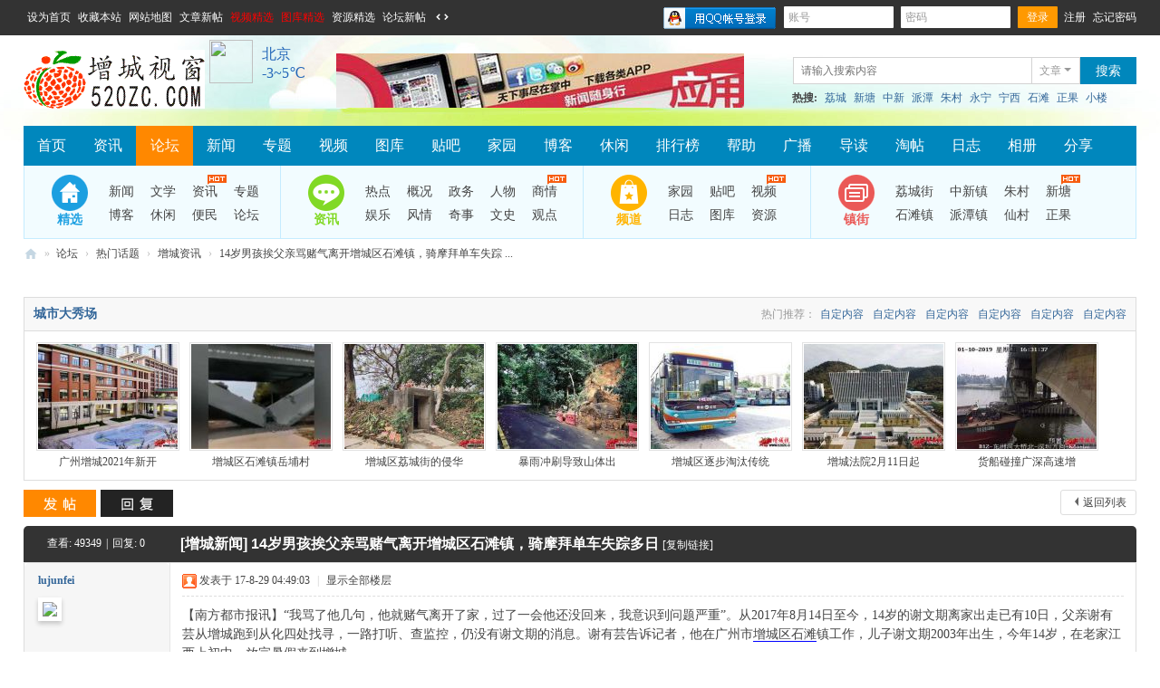

--- FILE ---
content_type: text/html; charset=utf-8
request_url: https://www.520zc.com/thread-20836-1-1.html
body_size: 13608
content:
<!DOCTYPE html>
<html>
<head>
<meta charset="utf-8" />
<meta name="renderer" content="webkit" />
<meta http-equiv="X-UA-Compatible" content="IE=edge" />
<title>14岁男孩挨父亲骂赌气离开增城区石滩镇，骑摩拜单车失踪多日-增城资讯 -  Powered by 增城融媒</title>
<link href="https://www.520zc.com/thread-20836-1-1.html" rel="canonical" />
<meta name="keywords" content="14岁男孩挨父亲骂赌气离开增城区石滩镇，骑摩拜单车失踪多日" />
<meta name="description" content="【南方都市报讯】“我骂了他几句，他就赌气离开了家，过了一会他还没回来，我意识到问题严重”。从2017年8月14日至今，14岁的谢文期离家出走已有10日，父亲谢有芸从增城跑 ...,14岁男孩挨父亲骂赌气离开增城区石滩镇，骑摩拜单车失踪多日,增城视窗 " />
<meta name="generator" content="Discuz! X3.5" />
<meta name="author" content="广州增城 and 增城之窗" />
<meta name="copyright" content="2001-2025 Discuz! Team." />
<meta name="MSSmartTagsPreventParsing" content="True" />
<meta http-equiv="MSThemeCompatible" content="Yes" />
<base href="https://www.520zc.com/" /><link rel="stylesheet" type="text/css" href="data/cache/style_24_common.css?u45" /><link rel="stylesheet" type="text/css" href="data/cache/style_24_forum_viewthread.css?u45" /><!--[if IE]><link rel="stylesheet" type="text/css" href="data/cache/style_24_iefix.css?u45" /><![endif]--><script type="text/javascript">var STYLEID = '24', STATICURL = 'static/', IMGDIR = 'template/comiis_meizhou/img', VERHASH = 'u45', charset = 'utf-8', discuz_uid = '0', cookiepre = 'vSKr_2132_', cookiedomain = '', cookiepath = '/', showusercard = '1', attackevasive = '0', disallowfloat = '', creditnotice = '0||', defaultstyle = '', REPORTURL = 'aHR0cHM6Ly93d3cuNTIwemMuY29tL3RocmVhZC0yMDgzNi0xLTEuaHRtbA==', SITEURL = 'https://www.520zc.com/', JSPATH = 'data/cache/', CSSPATH = 'data/cache/style_', DYNAMICURL = '';</script>
<script src="data/cache/common.js?u45" type="text/javascript"></script>
<meta name="application-name" content="增城视窗" />
<meta name="msapplication-tooltip" content="增城视窗" />
<meta name="msapplication-task" content="name=首页;action-uri=https://www.520zc.com/portal.php;icon-uri=https://www.520zc.com/template/comiis_meizhou/img/portal.ico" /><meta name="msapplication-task" content="name=论坛;action-uri=https://www.520zc.com/forum.php;icon-uri=https://www.520zc.com/template/comiis_meizhou/img/bbs.ico" />
<meta name="msapplication-task" content="name=贴吧;action-uri=https://www.520zc.com/group.php;icon-uri=https://www.520zc.com/template/comiis_meizhou/img/group.ico" /><meta name="msapplication-task" content="name=家园;action-uri=https://www.520zc.com/home.php;icon-uri=https://www.520zc.com/template/comiis_meizhou/img/home.ico" /><link rel="stylesheet" id="css_widthauto" type="text/css" href='data/cache/style_24_widthauto.css?u45' />
<script type="text/javascript">HTMLNODE.className += ' widthauto'</script>
<script src="data/cache/forum.js?u45" type="text/javascript"></script>
<style>.fwin .m_c {background:#fff url(template/comiis_meizhou/img/comiis_loginbg.gif) no-repeat right bottom;}</style></head>
<body id="nv_forum" class="pg_viewthread comiis_wide viab" onkeydown="if(event.keyCode==27) return false;">
<div id="append_parent"></div><div id="ajaxwaitid"></div>
<div id="toptb" class="cl comiis_toptb">
<div class="wp">			
<div class="z"><a href="javascript:;"  onclick="setHomepage('https://www.520zc.com/');">设为首页</a><a href="https://www.520zc.com/"  onclick="addFavorite(this.href, '增城视窗');return false;">收藏本站</a><a href="https://www.520zc.com/sitemap.txt" target="_blank" >网站地图</a><a href="news100.php" target="_blank" >文章新帖</a><a href="https://www.520zc.com/plugin.php?id=video" target="_blank"  style="color: red">视频精选</a><a href="https://www.520zc.com/plugin.php?id=tuku" target="_blank"  style="color: red">图库精选</a><a href="https://www.520zc.com/plugin.php?id=download" target="_blank" >资源精选</a><a href="bbs100.php" target="_blank" >论坛新帖</a><a href="javascript:;" id="switchwidth" onClick="widthauto(this)" title="切换到窄版" class="switchwidth">切换到窄版</a>
<a id="switchblind" href="javascript:;" onClick="toggleBlind(this)" title="开启辅助访问" class="switchblind">开启辅助访问</a>
</div>
<div class="y kmy"><script src="data/cache/logging.js?u45" type="text/javascript"></script>
<form method="post" autocomplete="off" id="lsform" action="member.php?mod=logging&amp;action=login&amp;loginsubmit=yes&amp;infloat=yes&amp;lssubmit=yes" onsubmit="return lsSubmit();">
<div class="fastlg">
<span id="return_ls" style="display:none"></span>
<div class="comiis_toplogin z">


<a href="https://www.520zc.com/connect.php?mod=login&op=init&referer=forum.php%3Fmod%3Dviewthread%26tid%3D20836%26extra%3Dpage%253D1%26page%3D1&statfrom=login" target="_top" rel="nofollow"><img src="template/comiis_meizhou/img/qq_login.gif" class="vm" /></a>

</div>
<div class="z pns">
<table cellspacing="0" cellpadding="0">
<tr>
<td style="padding:0 0 0 5px !important;"><label for="ls_username" class="z psw_w">账号 <input type="text" name="username" id="ls_username" autocomplete="off" class="px vm comiis_tbdlk" tabindex="901" /></label></td>
<td style="padding:0 0 0 8px !important;"><label for="ls_password" class="z psw_w">密码 <input type="password" name="password" id="ls_password" class="px vm comiis_tbdlk" autocomplete="off" tabindex="902" /></label></td>
<td class="fastlg_l bb0" style="padding:0 0 0 8px !important;"><button type="submit" class="pn vm comiis_dlans" tabindex="903" title="登录">登录</button></td>
<td style="padding:0px !important;" class="kmreg"><a href="member.php?mod=register147123" style="color:#fff;">注册</a><a href="javascript:;" onclick="showWindow('login', 'member.php?mod=logging&action=login&viewlostpw=1')" style="padding-right:0px;color:#fff;">忘记密码</a></td>
</tr>
</table>
<input type="hidden" name="cookietime" id="ls_cookietime" value="2592000">
<input type="hidden" name="quickforward" value="yes" />
<input type="hidden" name="handlekey" value="ls" />
</div>
</div>
</form>
</div>
</div>
</div>	
<div id="hd">
<div class="wp">
<div class="hdc cl"><h2><a href="https://www.520zc.com/" title="增城视窗"><img src="template/comiis_meizhou/img/comiis_logo.gif" alt="增城视窗" class="boardlogo" id="boardlogo" border="0" /></a></h2>
<!--------天气代码-------->
<div id="comiis_kmtq" class="comiis_tianqi"><iframe name="weather_inc" src="https://i.tianqi.com/index.php?c=code&amp;id=84" width="130" height="80" frameborder="0" marginwidth="0" marginheight="0" scrolling="no" allowtransparency="true"></iframe><a href="https://weather.news.qq.com/" target=_blank class="gotianqi"></a></div>				
<!------天气代码END------>
<script>if(screen.width>1210){$('comiis_kmtq').className += ' showtq';}</script>
<!------- 头部广告代码 -------->
<div class="comiis_bananer">
<a href="https://www.520zc.com/" target=_blank><img src="template/comiis_meizhou/ads/topad.jpg"></a>		
</div>
<!------- 头部广告代码End -------->
		
<div id="sckm" class="y cl"><form id="scbar_form" method="post" autocomplete="off" onsubmit="searchFocus($('comiis_twtsc_txt'))" action="search.php?searchsubmit=yes" target="_blank">
<input type="hidden" name="mod" id="comiis_twtsc_mod" value="search" />
<input type="hidden" name="formhash" value="fece9008" />
<input type="hidden" name="srchtype" value="title" />
<input type="hidden" name="srhfid" value="43" />
<input type="hidden" name="srhlocality" value="forum::viewthread" />
<div id="comiis_twtsc" class="comiis_scbar_narrow  z cl">
<table cellspacing="0" cellpadding="0">
<tr>
<td class="comiis_twtsc_txt"><input type="text" name="srchtxt" id="comiis_twtsc_txt" onblur="if (value ==''){value='请输入搜索内容'}" onfocus="if (value =='请输入搜索内容'){value =''}" value="请输入搜索内容" autocomplete="off" x-webkit-speech speech /></td>		
<td class="comiis_twtsc_type"><a href="javascript:;" id="comiis_twtsc_type" class="showmenu xg1" onclick="showMenu(this.id)" hidefocus="true">搜索</a></td>
</tr>
</table>
</div>
<button type="submit" name="searchsubmit" id="comiis_twtsc_btn" class="z" sc="1" value="true">搜索</button>
</form>
</div>
<div id="scbar_hot" class="y">
<strong class="xw1">热搜: </strong>

<a href="search.php?mod=forum&amp;srchtxt=%E8%8D%94%E5%9F%8E&amp;formhash=fece9008&amp;searchsubmit=true&amp;source=hotsearch" target="_blank" class="xi2" sc="1">荔城</a>



<a href="search.php?mod=forum&amp;srchtxt=%E6%96%B0%E5%A1%98&amp;formhash=fece9008&amp;searchsubmit=true&amp;source=hotsearch" target="_blank" class="xi2" sc="1">新塘</a>



<a href="search.php?mod=forum&amp;srchtxt=%E4%B8%AD%E6%96%B0&amp;formhash=fece9008&amp;searchsubmit=true&amp;source=hotsearch" target="_blank" class="xi2" sc="1">中新</a>



<a href="search.php?mod=forum&amp;srchtxt=%E6%B4%BE%E6%BD%AD&amp;formhash=fece9008&amp;searchsubmit=true&amp;source=hotsearch" target="_blank" class="xi2" sc="1">派潭</a>



<a href="search.php?mod=forum&amp;srchtxt=%E6%9C%B1%E6%9D%91&amp;formhash=fece9008&amp;searchsubmit=true&amp;source=hotsearch" target="_blank" class="xi2" sc="1">朱村</a>



<a href="search.php?mod=forum&amp;srchtxt=%E6%B0%B8%E5%AE%81&amp;formhash=fece9008&amp;searchsubmit=true&amp;source=hotsearch" target="_blank" class="xi2" sc="1">永宁</a>



<a href="search.php?mod=forum&amp;srchtxt=%E5%AE%81%E8%A5%BF&amp;formhash=fece9008&amp;searchsubmit=true&amp;source=hotsearch" target="_blank" class="xi2" sc="1">宁西</a>



<a href="search.php?mod=forum&amp;srchtxt=%E7%9F%B3%E6%BB%A9&amp;formhash=fece9008&amp;searchsubmit=true&amp;source=hotsearch" target="_blank" class="xi2" sc="1">石滩</a>



<a href="search.php?mod=forum&amp;srchtxt=%E6%AD%A3%E6%9E%9C&amp;formhash=fece9008&amp;searchsubmit=true&amp;source=hotsearch" target="_blank" class="xi2" sc="1">正果</a>



<a href="search.php?mod=forum&amp;srchtxt=%E5%B0%8F%E6%A5%BC&amp;formhash=fece9008&amp;searchsubmit=true&amp;source=hotsearch" target="_blank" class="xi2" sc="1">小楼</a>



<a href="search.php?mod=forum&amp;srchtxt=%E4%BB%99%E6%9D%91&amp;formhash=fece9008&amp;searchsubmit=true&amp;source=hotsearch" target="_blank" class="xi2" sc="1">仙村</a>

</div>
</div>
<div class="kxlb" style="clear:both;"></div>
</div>
<div class="comiis_nvdiv">
<div id="comiis_nv">
<div class="wp comiis_nvbox cl">
<ul><li id="mn_portal" ><a href="https://www.520zc.com/portal.php" hidefocus="true" title="Portal"  >首页<span>Portal</span></a></li><li id="mn_P3" ><a href="https://www.520zc.com/news/" hidefocus="true" target="_blank"  >资讯</a></li><li class="a" id="mn_forum" ><a href="https://www.520zc.com/forum.php" hidefocus="true" title="BBS"  >论坛<span>BBS</span></a></li><li id="mn_Nb48b" ><a href="https://www.520zc.com/xinwen/" hidefocus="true"  >新闻</a></li><li id="mn_N1788" ><a href="plugin.php?id=zhuanti" hidefocus="true"  >专题</a></li><li id="mn_N54f3" ><a href="plugin.php?id=video" hidefocus="true" target="_blank"  >视频</a></li><li id="mn_N4ddb" ><a href="plugin.php?id=tuku" hidefocus="true"  >图库</a></li><li id="mn_group" ><a href="https://www.520zc.com/group.php" hidefocus="true" title="Group"  >贴吧<span>Group</span></a></li><li id="mn_home" ><a href="https://www.520zc.com/home.php" hidefocus="true" title="Space"  >家园<span>Space</span></a></li><li id="mn_P23" ><a href="https://www.520zc.com/blog/" hidefocus="true"  >博客</a></li><li id="mn_N5210" ><a href="https://www.520zc.com/tour" hidefocus="true" target="_blank"  >休闲</a></li><li id="mn_N12a7" ><a href="misc.php?mod=ranklist" hidefocus="true" title="Ranklist"  >排行榜<span>Ranklist</span></a></li><li id="mn_N0a2c" ><a href="misc.php?mod=faq" hidefocus="true" title="Help"  >帮助<span>Help</span></a></li><li id="mn_home_9" ><a href="https://www.520zc.com/home.php?mod=follow" hidefocus="true" title="Follow"  >广播<span>Follow</span></a></li><li id="mn_forum_10" ><a href="https://www.520zc.com/forum.php?mod=guide" hidefocus="true" title="Guide"  >导读<span>Guide</span></a></li><li id="mn_forum_11" ><a href="https://www.520zc.com/forum.php?mod=collection" hidefocus="true" title="Collection"  >淘帖<span>Collection</span></a></li><li id="mn_home_12" ><a href="https://www.520zc.com/home.php?mod=space&do=blog" hidefocus="true" title="Blog"  >日志<span>Blog</span></a></li><li id="mn_home_13" ><a href="https://www.520zc.com/home.php?mod=space&do=album" hidefocus="true" title="Album"  >相册<span>Album</span></a></li><li id="mn_home_14" ><a href="https://www.520zc.com/home.php?mod=space&do=share" hidefocus="true" title="Share"  >分享<span>Share</span></a></li><li id="mn_home_15" ><a href="https://www.520zc.com/home.php?mod=space&do=doing" hidefocus="true" title="Doing"  >记录<span>Doing</span></a></li></ul>
</div>
</div>
</div>
<div class="wp">
<div class="p_pop h_pop" id="mn_userapp_menu" style="display: none"></div><div id="mu" class="cl">
<ul class="cl " id="snav_mn_userapp" style="display:none">
</ul>
</div>
<div class="comiis_xnav">
<div class="n1_cs n0">
<dl>
<dt><a href="https://www.520zc.com/bbs100.php" target="_blank">精选</a></dt>
<dd>
<ul>
<li><a href="https://www.520zc.com/xinwen" target="_blank">新闻</a></li>
<li><a href="https://www.520zc.com/portal.php?mod=list&amp;catid=10" target="_blank">文学</a></li>
<li><a href="https://www.520zc.com/news/" target="_blank">资讯<span></span></a></li>
<li><a href="https://www.520zc.com/plugin.php?id=zhuanti" target="_blank">专题</a></li>							
<li><a href="https://www.520zc.com/blog/" target="_blank">博客</a></li>
<li><a href="https://www.520zc.com/tour/" target="_blank">休闲</a></li>
<li><a href="https://www.520zc.com/portal.php?mod=list&amp;catid=13" target="_blank">便民</a></li>
<li><a href="https://www.520zc.com/forum.php" target="_blank">论坛</a></li>
</ul>
</dd>
</dl>
</div>
<div class="n2_sq n0">
<dl>
<dt><a href="https://www.520zc.com/news100.php" target="_blank">资讯</a></dt>
<dd>
<ul>
<li><a href="https://www.520zc.com/portal.php?mod=list&amp;catid=4">热点</a></li>
<li><a href="https://www.520zc.com/portal.php?mod=list&amp;catid=5">概况</a></li>
<li><a href="https://www.520zc.com/portal.php?mod=list&amp;catid=7" target="_blank">政务</a></li>
<li><a href="https://www.520zc.com/portal.php?mod=list&amp;catid=9" target="_blank">人物</a></li>
<li><a href="https://www.520zc.com/portal.php?mod=list&amp;catid=18" target="_blank">商情<span></span></a></li>
<li><a href="https://www.520zc.com/portal.php?mod=list&amp;catid=11" target="_blank">娱乐</a></li>
<li><a href="https://www.520zc.com/portal.php?mod=list&amp;catid=12" target="_blank">风情</a></li>
<li><a href="https://www.520zc.com/portal.php?mod=list&amp;catid=17" target="_blank">奇事</a></li>
<li><a href="https://www.520zc.com/portal.php?mod=list&amp;catid=6" target="_blank">文史</a></li>
<li><a href="https://www.520zc.com/portal.php?mod=list&amp;catid=8" target="_blank">观点</a></li>
</ul>
</dd>
</dl>
</div>
<div class="n3_xf n0">
<dl>
<dt><a href="https://www.520zc.com/home.php" target="_blank">频道</a></dt>
<dd>
<ul>
<li><a href="https://www.520zc.com/home.php" target="_blank">家园</a></li>
<li><a href="https://www.520zc.com/group.php" target="_blank">贴吧</a></li>
<li><a href="https://www.520zc.com/plugin.php?id=video" target="_blank">视频<span></span></a></li>
<li><a href="https://www.520zc.com/home.php?mod=space&amp;do=blog" target="_blank">日志</a></li>					
<li><a href="https://www.520zc.com/plugin.php?id=tuku" target="_blank">图库</a></li>
<li><a href="https://www.520zc.com/plugin.php?id=download" target="_blank">资源</a></li>
</ul>
</dd>
</dl>
</div>
<div class="n4_fl n0">
<dl>
<dt><a href="https://www.520zc.com/xinwen/" target="_blank">镇街</a></dt>
<dd>
<ul>
<li><a href="https://www.520zc.com/portal.php?mod=topic&amp;topicid=5" target="_blank">荔城街</a></li>
<li><a href="https://www.520zc.com/portal.php?mod=topic&amp;topicid=10" target="_blank">中新镇</a></li>
<li><a href="https://www.520zc.com/portal.php?mod=topic&amp;topicid=11" target="_blank">朱村</a></li>

                                                                   <li><a href="https://www.520zc.com/portal.php?mod=topic&amp;topicid=7" target="_blank">新塘<span></span></a></li>
                                                                             <li><a href="https://www.520zc.com/portal.php?mod=topic&amp;topicid=9" target="_blank">石滩镇</a></li>

<li><a href="https://www.520zc.com/portal.php?mod=topic&amp;topicid=12" target="_blank">派潭镇</a></li>

<li><a href="https://www.520zc.com/portal.php?mod=topic&amp;topicid=15" target="_blank">仙村</a></li>
                                                                         	<li><a href="https://www.520zc.com/portal.php?mod=topic&amp;topicid=13" target="_blank">正果</a></li>
                                                                            
</ul>
</dd>
</dl>
</div>
</div>
</div>
</div>
<ul id="comiis_twtsc_type_menu" class="p_pop" style="display: none;"><li><a href="javascript:;" rel="curforum" fid="43" >本版</a></li><li><a href="javascript:;" rel="article" class="curtype">文章</a></li><li><a href="javascript:;" rel="user">用户</a></li></ul>
<script type="text/javascript">
initSearchmenu('comiis_twtsc', '');
</script>
<script src="template/comiis_meizhou/img/comiis_nv.js" type="text/javascript" type="text/javascript"></script>
<div id="wp" class="wp"><script type="text/javascript">var fid = parseInt('43'), tid = parseInt('20836');</script>
<script src="data/cache/forum_viewthread.js?u45" type="text/javascript"></script>
<script type="text/javascript">zoomstatus = parseInt(1);var imagemaxwidth = '600';var aimgcount = new Array();</script>
<style id="diy_style" type="text/css">#framexxxex7 {  margin:5px 0px 10px !important;border:#000000 0px !important;}#portal_block_202 {  margin:0px !important;border:0px !important;}#portal_block_202 .dxb_bc {  margin:0px !important;}#framelf5h1f {  border:0px none !important;margin:0px !important;}#portal_block_4698 {  border:0px none !important;margin:0px !important;}#portal_block_4698 .dxb_bc {  margin:0px !important;}#framexmpleb {  border:0px none !important;margin:0px !important;}#portal_block_4699 {  border:0px none !important;margin:0px !important;}#portal_block_4699 .dxb_bc {  margin:0px !important;}</style>
<!--[diy=diynavtop]--><div id="diynavtop" class="area"></div><!--[/diy]-->
<div id="pt" class="bm cl">
<div class="z">
<a href="./" class="nvhm" title="首页">增城视窗</a><em>&raquo;</em><a href="https://www.520zc.com/forum.php">论坛</a> <em>&rsaquo;</em> <a href="https://www.520zc.com/forum.php?gid=1">热门话题</a> <em>&rsaquo;</em> <a href="https://www.520zc.com/forum-43-1.html">增城资讯</a> <em>&rsaquo;</em> <a href="https://www.520zc.com/thread-20836-1-1.html">14岁男孩挨父亲骂赌气离开增城区石滩镇，骑摩拜单车失踪 ...</a>
</div>
</div>
<div class="wp">
<!--[diy=diy1]--><div id="diy1" class="area"><div id="framexxxex7" class=""><div id="framexxxex7_left" class=""><div id="framexxxex7_left_temp" class="move-span temp"></div><div id="portal_block_202" class="block move-span"><div id="portal_block_202_content" class="dxb_bc"><div class="portal_block_summary"><table width="100%" border="0" align="center" cellpadding="0" cellspacing="0"> 
<tr align="left"> 

<td><table width="100%" border="0" align="center" cellpadding="0" cellspacing="0"> 
<tr align="left"> 
<td><script type="text/javascript">/*468*60（图文）*/ var cpro_id = 'u393968';</script><script src="http://cpro.baidu.com/cpro/ui/c.js" type="text/javascript"></script></td></tr> 
</table></td> 

<td><table width="100%" border="0" align="center" cellpadding="0" cellspacing="0"> 
<tr align="left"> 
<td><a href="http://www.vancl.com/?source=iamfnf" target="_blank"><img alt="" src="http://union.vancl.com/adpic.aspx?w=460&h=60" border="0" /></a></td>

</tr> 
</table></td> 
</tr> 
</table></div></div></div></div></div></div><!--[/diy]-->
</div>
<div class="comiis_titone cl">
<!--[diy=comiis_19dxc01]--><div id="comiis_19dxc01" class="area"><div id="framelf5h1f" class=""><div id="framelf5h1f_left" class=""><div id="framelf5h1f_left_temp" class="move-span temp"></div><div id="portal_block_4698" class="block move-span"><div id="portal_block_4698_content" class="dxb_bc"><div class="portal_block_summary"><h2>城市大秀场</h2>
<span><em>热门推荐：</em><a 
href="#" target=_blank>自定内容</a><a 
href="#" target=_blank>自定内容</a><a 
href="#" target=_blank>自定内容</a><a 
href="#" target=_blank>自定内容</a><a 
href="#" target=_blank>自定内容</a><a 
href="#" target=_blank>自定内容</a>
</span></div></div></div></div></div></div><!--[/diy]-->
</div>
<div class="comiis_boxtwo cl">
<div class="comiis_alinkone">
 <!--[diy=comiis_19dxc03]--><div id="comiis_19dxc03" class="area"><div id="framexmpleb" class=""><div id="framexmpleb_left" class=""><div id="framexmpleb_left_temp" class="move-span temp"></div><div id="portal_block_4699" class="block move-span"><div id="portal_block_4699_content" class="dxb_bc"><ul><li><a href="https://www.520zc.com/thread-22896-1-1.html" title="广州增城2021年新开办6所中小学和15所公办幼儿园 全面协调和高质量发展" target="_blank"><img src="data/attachment/block/c6/c6f0a7ed2f68190f516c778997934f32.jpg" width="154" height="116" alt="广州增城2021年新开办6所中小学和15所公办幼儿园 全面协调和高质量发展" class="kmx">广州增城2021年新开</a></li><li><a href="https://www.520zc.com/thread-22894-1-1.html" title="增城区石滩镇岳埔村正在施工的花莞15标增江特大桥高架桥突然发生断裂" target="_blank"><img src="data/attachment/block/7a/7aa0f8148ab2860f6457b66ad4e63455.jpg" width="154" height="116" alt="增城区石滩镇岳埔村正在施工的花莞15标增江特大桥高架桥突然发生断裂" class="kmx">增城区石滩镇岳埔村</a></li><li><a href="https://www.520zc.com/thread-22890-1-1.html" title="增城区荔城街的侵华日军罪证&quot;豸山侵华日军碉堡遗址&quot;被非法挪用" target="_blank"><img src="data/attachment/block/98/980208a4d5d515f53f974d2e45e55d91.jpg" width="154" height="116" alt="增城区荔城街的侵华日军罪证&quot;豸山侵华日军碉堡遗址&quot;被非法挪用" class="kmx">增城区荔城街的侵华</a></li><li><a href="https://www.520zc.com/thread-22825-1-1.html" title="暴雨冲刷导致山体出现多处塌方 增城区蕉石岭森林公园实施半封园修复" target="_blank"><img src="data/attachment/block/1a/1a339f1ab4101c577d7816512f4a8872.jpg" width="154" height="116" alt="暴雨冲刷导致山体出现多处塌方 增城区蕉石岭森林公园实施半封园修复" class="kmx">暴雨冲刷导致山体出</a></li><li><a href="https://www.520zc.com/thread-22710-1-1.html" title="增城区逐步淘汰传统燃料公交车 现役公交车总数增至626辆" target="_blank"><img src="data/attachment/block/59/59116e09fb1a6d4c44c16c22dccc8e1c.jpg" width="154" height="116" alt="增城区逐步淘汰传统燃料公交车 现役公交车总数增至626辆" class="kmx">增城区逐步淘汰传统</a></li><li><a href="https://www.520zc.com/thread-22707-1-1.html" title="增城法院2月11日起启用荔城大道的新审判大楼 当事人立案等莫走错" target="_blank"><img src="data/attachment/block/bc/bc6e15a0d23cc23e69be7b43aa20d047.jpg" width="154" height="116" alt="增城法院2月11日起启用荔城大道的新审判大楼 当事人立案等莫走错" class="kmx">增城法院2月11日起</a></li><li><a href="https://www.520zc.com/thread-22699-1-1.html" title="货船碰撞广深高速增城段的东洲河桥 导致桥梁受损要部分封闭" target="_blank"><img src="data/attachment/block/ec/ec4a46469a58e14eef37063d0b55f9c1.jpg" width="154" height="116" alt="货船碰撞广深高速增城段的东洲河桥 导致桥梁受损要部分封闭" class="kmx">货船碰撞广深高速增</a></li></ul>
</div></div></div></div></div><!--[/diy]-->
</div>
</div>
<!--[diy=comiis_diy1]--><div id="comiis_diy1" class="area"></div><!--[/diy]-->
<div id="ct" class="wp cl">
<div id="pgt" class="pgs mbm cl ">
<div class="pgt"></div>
<span class="y pgb"><a href="https://www.520zc.com/forum-43-1.html">返回列表</a></span>
<a id="newspecial" onmouseover="$('newspecial').id = 'newspecialtmp';this.id = 'newspecial';showMenu({'ctrlid':this.id})" onclick="showWindow('newthread', 'forum.php?mod=post&action=newthread&fid=43')" href="javascript:;" title="发新帖"><img src="template/comiis_meizhou/img/pn_post.png" alt="发新帖" /></a><a id="post_reply" onclick="showWindow('reply', 'forum.php?mod=post&action=reply&fid=43&tid=20836')" href="javascript:;" title="回复"><img src="template/comiis_meizhou/img/pn_reply.png" alt="回复" /></a>
</div>
<div id="postlist" class="pl bm thfd comiis_x0">
<table cellspacing="0" cellpadding="0" class="comiis_viewtop">
<tr>
<td class="pls ptn pbn">
<div class="hm ptn">
<span>查看:</span> <span>49349</span><span class="pipe">|</span><span>回复:</span> <span>0</span>
</div>
</td>
<td class="plc ptm pbn vwthd">
<h1 class="ts">
[增城新闻]
<span id="thread_subject">14岁男孩挨父亲骂赌气离开增城区石滩镇，骑摩拜单车失踪多日</span>
</h1>
<span>
<a href="https://www.520zc.com/thread-20836-1-1.html" onclick="return copyThreadUrl(this, '增城视窗')" >[复制链接]</a>
</span>
</td>
</tr>
</table>
<div id="post_58097"  class="comiis_vrx" style="border-radius:0px 0px 4px 4px;"><table id="pid58097" class="plhin" summary="pid58097" cellspacing="0" cellpadding="0">
<tr>
<a name="newpost"></a> <a name="lastpost"></a><td class="pls" rowspan="2">
<div id="favatar58097" class="pls cl favatar">
<div class="pi">
<div class="authi"><a href="https://www.520zc.com/space-uid-1.html" target="_blank" class="xw1">lujunfei</a>
</div>
</div>
<div class="p_pop blk bui card_gender_" id="userinfo58097" style="display: none; margin-top: -11px;">
<div class="m z">
<div id="userinfo58097_ma"></div>
</div>
<div class="i y">
<div>
<strong><a href="https://www.520zc.com/space-uid-1.html" target="_blank" class="xi2">lujunfei</a></strong>
<em>当前离线</em>
</div><dl class="cl">
<dt>积分</dt><dd><a href="https://www.520zc.com/home.php?mod=space&uid=1&do=profile" target="_blank" class="xi2">5298</a></dd>
</dl><div class="imicn">
<a href="https://www.520zc.com/home.php?mod=space&amp;uid=1&amp;do=profile" target="_blank" title="查看详细资料"><img src="template/comiis_meizhou/img/userinfo.gif" alt="查看详细资料" /></a>
<a href="https://www.520zc.com/home.php?mod=magic&amp;mid=showip&amp;idtype=user&amp;id=lujunfei" id="a_showip_li_58097" class="xi2" onclick="showWindow(this.id, this.href)"><img src="static/image/magic/showip.small.gif" alt="" /> 窥视卡</a>
<a href="https://www.520zc.com/home.php?mod=magic&amp;mid=checkonline&amp;idtype=user&amp;id=lujunfei" id="a_repent_58097" class="xi2" onclick="showWindow(this.id, this.href)"><img src="static/image/magic/checkonline.small.gif" alt="" /> 雷达卡</a>
</div>
<div id="avatarfeed"><span id="threadsortswait"></span></div>
</div>
</div>
<div>
<div class="avatar"><a href="https://www.520zc.com/space-uid-1.html" class="avtm" target="_blank"><img src="https://www.520zc.com/ucenter/avatar.php?uid=1&size=middle" class="user_avatar"></a></div>
</div>
</div>
</td>
<td class="plc">
<div class="pi">
<div class="pti">
<div class="pdbt">
</div>
<div class="authi">
<img class="authicn vm" id="authicon58097" src="static/image/common/online_admin.gif" />
<em id="authorposton58097">发表于 17-8-29 04:49:03</em>
<span class="pipe">|</span>
<a href="https://www.520zc.com/thread-20836-1-1.html" rel="nofollow">显示全部楼层</a>
<span class="pipe show">|</span><a href="javascript:;" onclick="readmode($('thread_subject').innerHTML, 58097);" class="show">阅读模式</a>
</div>
</div>
</div><div class="pct"><style type="text/css">.pcb{margin-right:0}</style><div class="pcb">
 
<div class="t_fsz"><table cellspacing="0" cellpadding="0"><tr><td class="t_f" id="postmessage_58097">
【南方都市报讯】“我骂了他几句，他就赌气离开了家，过了一会他还没回来，我意识到问题严重”。从2017年8月14日至今，14岁的谢文期离家出走已有10日，父亲谢有芸从增城跑到从化四处找寻，一路打听、查监控，仍没有谢文期的消息。谢有芸告诉记者，他在广州市<a href="https://www.520zc.com/xinwen" target="_blank" class="relatedlink">增城区</a><a href="https://www.520zc.com/forum.php?mod=collection&action=view&ctid=5&fromop=all" target="_blank" class="relatedlink">石滩</a>镇工作，儿子谢文期2003年出生，今年14岁，在老家江西上初中，放完暑假来到增城。<br />
<br />

<ignore_js_op>
<p>14岁男孩挨父亲骂赌气离开增城区石滩镇，骑摩拜单车失踪多日</p>
<img src="forum.php?mod=attachment&aid=NDIyfDgyMzZiZTU3fDE3NjQ5MDAxNjJ8MHwyMDgzNg%3D%3D&noupdate=yes" alt="14岁男孩挨父亲骂赌气离开增城区石滩镇，骑摩拜单车失踪多日" title="14岁男孩挨父亲骂赌气离开增城区石滩镇，骑摩拜单车失踪多日" />

</ignore_js_op>
<br />
【走失的江西省赣州14岁谢文期（左）】<br />
<br />
2017年8月14日上午，“我骂了他几句，他就赌气离开了家，过了一会他还没回来，我意识到问题严重”，谢先生称。后来，谢先生就去派出所报了警。此后几日，儿子并没有回来。视频显示，谢文期8月16日曾出现在增城万达广场附近，并骑着一辆摩拜单车。<br />
<br />
期间，他辗转得知，8月16日上午在增城万达广场附近，有一人骑摩拜上班，结束后忘记给车上锁。通过监控可以看到，谢文期见此单车未锁，就顺手骑走。谢先生表示，之后他通过各种方式找到当初扫码骑车的男子。该男子称，当时过了一个多小时发现单车还在计费，就报了故障，所以也不知道后来单车定位到哪了。<br />
<br />
连日来，谢有芸调用人力到处询问、查监控：“很费力。现在只能查到16日晚上，可以看到儿子踩单车从增城到了从化神岗，之后就查不到了”。谢有芸称，他和派出所民警曾经多次打过摩拜单车客服，试图通过共享单车定位找找有无儿子的踪迹，但摩拜方面一直没有动静。<br />
<br />
2017年8月24日下午，记者从摩拜广州方面了解到，8月22日有警方通过邮件联系到摩拜，摩拜要求警方提供相关证明才能查询资料。8月24日上午警方发来证明，摩拜了解后已回复警方具体数据。摩拜现在正积极配合警方，但具体细节暂不方便透露。谢先生表示，儿子之前也没来过广州，也没有同学朋友什么的，出走时身上没带钱，至今没有什么消息，很是担心。<br />
<br />
寻人：谢文期，2003年2月出生，江西赣州人，身高171cm，体型偏瘦，带眼镜，出走时穿深蓝色上衣、浅蓝色牛仔裤、黑色拖鞋。如有知情者，请联系谢有芸：17502052345</td></tr></table>

</div>
<div id="comment_58097" class="cm">
</div>

<div id="post_rate_div_58097"></div>

<fieldset style="border:1px dashed #FF0000;padding:10px 10px;border-radius:8px;-moz-border-radius:8px;">
<legend align="left" style="font-size:14px;color:white;width:100px;text-align:center;background-color:#FF0000;">楼主热帖</legend>
<ul class="xl xl2 cl"><li><a href="https://www.520zc.com/thread-22902-1-1.html" target="_blank"  title="广州市增城区18月内 共查处“为官不为”问题101宗101人">广州市增城区18月内 共查处“为官不为”问题101宗101人</a><span class="z">[<a href="https://www.520zc.com/forum-191-1.html"></a>]</span></li>
<li><a href="https://www.520zc.com/thread-22901-1-1.html" target="_blank"  title="广州增城区本地话和客家话的镇街村落分布统计">广州增城区本地话和客家话的镇街村落分布统计</a><span class="z">[<a href="https://www.520zc.com/forum-189-1.html"></a>]</span></li>
<li><a href="https://www.520zc.com/thread-22900-1-1.html" target="_blank"  title="客家人历史上的6次大迁移 包括客家先民的南迁和国内和国际迁移">客家人历史上的6次大迁移 包括客家先民的南迁和国内和国际迁移</a><span class="z">[<a href="https://www.520zc.com/forum-189-1.html"></a>]</span></li>
<li><a href="https://www.520zc.com/thread-22899-1-1.html" target="_blank"  title="增城区举行湛甘泉纪录片项目启动暨甘泉文化研究中心揭牌仪式">增城区举行湛甘泉纪录片项目启动暨甘泉文化研究中心揭牌仪式</a><span class="z">[<a href="https://www.520zc.com/forum-167-1.html"></a>]</span></li>
<li><a href="https://www.520zc.com/thread-22898-1-1.html" target="_blank"  title="清末张之洞曾令广东增城的官员替他收购了上万颗荔枝">清末张之洞曾令广东增城的官员替他收购了上万颗荔枝</a><span class="z">[<a href="https://www.520zc.com/forum-173-1.html"></a>]</span></li>
<li><a href="https://www.520zc.com/thread-22897-1-1.html" target="_blank"  title="广州增城西园挂绿荔枝经历了三个多世纪，几经沧桑，又有许多磨难">广州增城西园挂绿荔枝经历了三个多世纪，几经沧桑，又有许多磨难</a><span class="z">[<a href="https://www.520zc.com/forum-173-1.html"></a>]</span></li>
<li><a href="https://www.520zc.com/thread-22896-1-1.html" target="_blank"  title="广州增城2021年新开办6所中小学和15所公办幼儿园 全面协调和高质量发展">广州增城2021年新开办6所中小学和15所公办幼儿园 全面协调和高质量发展</a><span class="z">[<a href="https://www.520zc.com/forum-43-1.html">增城资讯</a>]</span></li>
<li><a href="https://www.520zc.com/thread-22797-1-1.html" target="_blank"  title="增城区举行新时代文明实践活动·“慈善为民”主题月实践活动">增城区举行新时代文明实践活动·“慈善为民”主题月实践活动</a><span class="z">[<a href="https://www.520zc.com/forum-147-1.html"></a>]</span></li>
<li><a href="https://www.520zc.com/thread-21911-1-1.html" target="_blank"  title="增城区合众社会服务中心组织义工们为视障者办冬至团圆饭">增城区合众社会服务中心组织义工们为视障者办冬至团圆饭</a><span class="z">[<a href="https://www.520zc.com/forum-147-1.html"></a>]</span></li>
<li><a href="https://www.520zc.com/thread-21891-1-1.html" target="_blank"  title="增城区禁毒志愿服务队开展走进学校农村社区等系列禁毒公益主题活动">增城区禁毒志愿服务队开展走进学校农村社区等系列禁毒公益主题活动</a><span class="z">[<a href="https://www.520zc.com/forum-181-1.html"></a>]</span></li>
<li><a href="https://www.520zc.com/thread-21773-1-1.html" target="_blank"  title="增城区突出打击涉10类重点涉恶犯罪团伙 警方摸查刑拘多名涉恶人员">增城区突出打击涉10类重点涉恶犯罪团伙 警方摸查刑拘多名涉恶人员</a><span class="z">[<a href="https://www.520zc.com/forum-190-1.html"></a>]</span></li>
<li><a href="https://www.520zc.com/thread-21766-1-1.html" target="_blank"  title="从打黑除恶到扫黑除恶 一字之差 意味着在广度深度力度方面提出了更高要求">从打黑除恶到扫黑除恶 一字之差 意味着在广度深度力度方面提出了更高要求</a><span class="z">[<a href="https://www.520zc.com/forum-190-1.html"></a>]</span></li>

</ul>
</fieldset>
</div>
</div>

</td></tr>
<tr><td class="plc plm">
</td>
</tr>
<tr id="_postposition58097"></tr>
<tr>
<td class="pls"></td>
<td class="plc" style="overflow:visible;">
<div class="po hin">
<div class="pob cl">
<em>
<a class="fastre" href="forum.php?mod=post&amp;action=reply&amp;fid=43&amp;tid=20836&amp;reppost=58097&amp;extra=page%3D1&amp;page=1" onclick="showWindow('reply', this.href)">回复</a>
</em>

<p>
<a href="javascript:;" id="mgc_post_58097" onmouseover="showMenu(this.id)" class="showmenu">使用道具</a>
<a href="javascript:;" onclick="showWindow('miscreport58097', 'misc.php?mod=report&rtype=post&rid=58097&tid=20836&fid=43', 'get', -1);return false;">举报</a>
</p>

<ul id="mgc_post_58097_menu" class="p_pop mgcmn" style="display: none;">
<li><a href="https://www.520zc.com/home.php?mod=magic&amp;mid=bump&amp;idtype=tid&amp;id=20836" id="a_bump" onclick="showWindow(this.id, this.href)"><img src="static/image/magic/bump.small.gif" />提升卡</a></li>
<li><a href="https://www.520zc.com/home.php?mod=magic&amp;mid=stick&amp;idtype=tid&amp;id=20836" id="a_stick" onclick="showWindow(this.id, this.href)"><img src="static/image/magic/stick.small.gif" />置顶卡</a></li>
<li><a href="https://www.520zc.com/home.php?mod=magic&amp;mid=close&amp;idtype=tid&amp;id=20836" id="a_stick" onclick="showWindow(this.id, this.href)"><img src="static/image/magic/close.small.gif" />沉默卡</a></li>
<li><a href="https://www.520zc.com/home.php?mod=magic&amp;mid=open&amp;idtype=tid&amp;id=20836" id="a_stick" onclick="showWindow(this.id, this.href)"><img src="static/image/magic/open.small.gif" />喧嚣卡</a></li>
<li><a href="https://www.520zc.com/home.php?mod=magic&amp;mid=highlight&amp;idtype=tid&amp;id=20836" id="a_stick" onclick="showWindow(this.id, this.href)"><img src="static/image/magic/highlight.small.gif" />变色卡</a></li>
<li><a href="https://www.520zc.com/home.php?mod=magic&amp;mid=jack&amp;idtype=tid&amp;id=20836" id="a_jack" onclick="showWindow(this.id, this.href)"><img src="static/image/magic/jack.small.gif" />千斤顶</a></li>
<li><a href="https://www.520zc.com/home.php?mod=magic&amp;mid=namepost&amp;idtype=pid&amp;id=58097:20836" id="a_namepost_58097" onclick="showWindow(this.id, this.href)"><img src="static/image/magic/namepost.small.gif" />显身卡</a><li>
</ul>
<script type="text/javascript" reload="1">checkmgcmn('post_58097')</script>
</div>
</div>
</td>
</tr>
<tr class="ad">
<td class="pls">
</td>
<td class="plc">
</td>
</tr>
</table>
<script type="text/javascript" reload="1">
aimgcount[58097] = ['422'];
attachimggroup(58097);
var aimgfid = 0;
</script>
</div><div id="postlistreply" class="pl"><div id="post_new" class="viewthread_table comiis_vrx" style="display: none"></div></div>
</div>
<form method="post" autocomplete="off" name="modactions" id="modactions">
<input type="hidden" name="formhash" value="fece9008" />
<input type="hidden" name="optgroup" />
<input type="hidden" name="operation" />
<input type="hidden" name="listextra" value="page%3D1" />
<input type="hidden" name="page" value="1" />
</form>
<div class="pgs mtm mbm cl">
<span class="pgb y"><a href="https://www.520zc.com/forum-43-1.html">返回列表</a></span>
<a id="newspecialtmp" onmouseover="$('newspecial').id = 'newspecialtmp';this.id = 'newspecial';showMenu({'ctrlid':this.id})" onclick="showWindow('newthread', 'forum.php?mod=post&action=newthread&fid=43')" href="javascript:;" title="发新帖"><img src="template/comiis_meizhou/img/pn_post.png" alt="发新帖" /></a>
<a id="post_replytmp" onclick="showWindow('reply', 'forum.php?mod=post&action=reply&fid=43&tid=20836')" href="javascript:;" title="回复"><img src="template/comiis_meizhou/img/pn_reply.png" alt="回复" /></a>
</div>
<!--[diy=diyfastposttop]--><div id="diyfastposttop" class="area"></div><!--[/diy]-->
<div class="bm_h kmtx">
<h2>发表回复</h2>
</div><script type="text/javascript">
var postminchars = parseInt('20');
var postmaxchars = parseInt('10000');
var postminsubjectchars = parseInt('1');
var postmaxsubjectchars = parseInt('120');
var disablepostctrl = parseInt('0');
</script>

<div id="f_pst" class="pl bm bmw">
<form method="post" autocomplete="off" id="fastpostform" action="forum.php?mod=post&amp;action=reply&amp;fid=43&amp;tid=20836&amp;extra=page%3D1&amp;replysubmit=yes&amp;infloat=yes&amp;handlekey=fastpost" onSubmit="return fastpostvalidate(this)">
<table cellspacing="0" cellpadding="0">
<tr>
<td class="pls">
</td>
<td class="plc">

<span id="fastpostreturn"></span>


<div class="cl">
<div id="fastsmiliesdiv" class="y"><div id="fastsmiliesdiv_data"><div id="fastsmilies"></div></div></div><div class="hasfsl" id="fastposteditor">
<div class="tedt mtn">
<div class="bar">
<span class="y">
<a href="https://www.520zc.com/forum.php?mod=post&amp;action=reply&amp;fid=43&amp;tid=20836" onclick="return switchAdvanceMode(this.href)">高级模式</a>
</span><script src="data/cache/seditor.js?u45" type="text/javascript"></script>
<div class="fpd">
<a href="javascript:;" title="文字加粗" class="fbld" onclick="seditor_insertunit('fastpost', '[b]', '[/b]');doane(event);">B</a>
<a href="javascript:;" title="设置文字颜色" class="fclr" id="fastpostforecolor" onclick="showColorBox(this.id, 2, 'fastpost');doane(event);">Color</a>
<a id="fastpostimg" href="javascript:;" title="图片" class="fmg" onclick="seditor_menu('fastpost', 'img');doane(event);">Image</a>
<a id="fastposturl" href="javascript:;" title="添加链接" class="flnk" onclick="seditor_menu('fastpost', 'url');doane(event);">Link</a>
<a id="fastpostquote" href="javascript:;" title="引用" class="fqt" onclick="seditor_menu('fastpost', 'quote');doane(event);">Quote</a>
<a id="fastpostcode" href="javascript:;" title="代码" class="fcd" onclick="seditor_menu('fastpost', 'code');doane(event);">Code</a>
<a href="javascript:;" class="fsml" id="fastpostsml" onclick="showMenu({'ctrlid':this.id,'evt':'click','layer':2});return false;">Smilies</a>
<script type="text/javascript" reload="1">smilies_show('fastpostsmiliesdiv', 8, 'fastpost');</script>
<span class="pipe z">|</span><span id="spanButtonPlaceholder">上传</span></div></div>
<div class="area">
<textarea rows="6" cols="80" name="message" id="fastpostmessage" onKeyDown="seditor_ctlent(event, 'fastpostvalidate($(\'fastpostform\'))');" class="pt"></textarea>
</div>
</div>
</div>
</div>
<div id="seccheck_fastpost">
<div class="mtm"><span id="secqaa_qScci2I2"></span>		
<script type="text/javascript" reload="1">updatesecqaa('qScci2I2', '<sec> <span id="sec<hash>" onclick="showMenu(this.id)"><sec></span><div id="sec<hash>_menu" class="p_pop p_opt" style="display:none"><sec></div>', 'forum::viewthread');</script>
</div></div>

<script type="text/javascript">
var editorid = '';
var ATTACHNUM = {'imageused':0,'imageunused':0,'attachused':0,'attachunused':0}, ATTACHUNUSEDAID = new Array(), IMGUNUSEDAID = new Array();
</script>

<input type="hidden" name="posttime" id="posttime" value="1764900162" />
<div class="upfl hasfsl">
<table cellpadding="0" cellspacing="0" border="0" id="attach_tblheader" style="display: none;">
<tr>
<td>点击附件文件名添加到帖子内容中</td>
<td class="atds">描述</td>
<td class="attc"></td>
</tr>
</table>
<div class="fieldset flash" id="attachlist"></div>
<link rel="stylesheet" type="text/css" href="static/js/webuploader/webuploader.css?u45">
<script src="static/js/mobile/jquery.min.js?u45" type="text/javascript"></script><script>jQuery.noConflict();</script>
<script src="static/js/webuploader/webuploader.min.js?u45" type="text/javascript"></script>
<script src="data/cache/webuploader.js?u45" type="text/javascript"></script><script type="text/javascript">
var upload = new SWFUpload({
upload_url: "https://www.520zc.com/misc.php?mod=swfupload&action=swfupload&operation=upload&fid=43",
post_params: {"uid" : "0", "hash":"82d1b05b3c6d5d981771955736e16e81"},
file_size_limit : "102400",
file_types : "*.gif;*.jpg;*.jpeg;*.png",
file_types_description : "All Support Formats",
file_upload_limit : 0,
file_queue_limit : 0,
swfupload_preload_handler : preLoad,
swfupload_load_failed_handler : loadFailed,
file_dialog_start_handler : fileDialogStart,
file_queued_handler : fileQueued,
file_queue_error_handler : fileQueueError,
file_dialog_complete_handler : fileDialogComplete,
upload_start_handler : uploadStart,
upload_progress_handler : uploadProgress,
upload_error_handler : uploadError,
upload_success_handler : uploadSuccess,
upload_complete_handler : uploadComplete,
button_image_url : "template/comiis_meizhou/img/uploadbutton_small.png",
button_placeholder_id : "spanButtonPlaceholder",
button_width: 17,
button_height: 25,
button_cursor:SWFUpload.CURSOR.HAND,
button_window_mode: "transparent",
custom_settings : {
progressTarget : "attachlist",
uploadSource: 'forum',
uploadType: 'attach',
uploadFrom: 'fastpost'
},
debug: false
});
</script>
</div>

<input type="hidden" name="formhash" value="fece9008" />
<input type="hidden" name="usesig" value="" />
<input type="hidden" name="subject" value="  " />
<p class="ptm pnpost">
<a href="https://www.520zc.com/home.php?mod=spacecp&amp;ac=credit&amp;op=rule&amp;fid=43" class="y" target="_blank">本版积分规则</a>
<button type="submit" name="replysubmit" id="fastpostsubmit" class="pn pnc vm" value="replysubmit"><strong>发表回复</strong></button>
<label class="lb"><input type="checkbox" name="adddynamic" class="pc" value="1" />回帖并转播</label>
<label for="fastpostrefresh"><input id="fastpostrefresh" type="checkbox" class="pc" />回帖后跳转到最后一页</label>
<script type="text/javascript">if(getcookie('fastpostrefresh') == 1) {$('fastpostrefresh').checked=true;}</script>
</p>
</td>
</tr>
</table>
</form>
</div></div>
<div class="wp mtn">
<!--[diy=diy3]--><div id="diy3" class="area"></div><!--[/diy]-->
</div>
<script type="text/javascript">
function succeedhandle_followmod(url, msg, values) {
var fObj = $('followmod_'+values['fuid']);
if(values['type'] == 'add') {
fObj.innerHTML = '不收听';
fObj.href = 'home.php?mod=spacecp&ac=follow&op=del&fuid='+values['fuid'];
} else if(values['type'] == 'del') {
fObj.innerHTML = '收听TA';
fObj.href = 'home.php?mod=spacecp&ac=follow&op=add&hash=fece9008&fuid='+values['fuid'];
}
}
fixed_avatar([58097], 1);
</script></div>
<div style="clear:both;"></div>
<div class="comiis_footer">
<div class="comiis_footertop cl">
<div id="ft" class="wp zdvg"><a href="tool/Shortcut.php" target="_blank" >桌面</a>┆<a href="https://www.520zc.com/portal.php" >首页</a>┆<a href="https://www.520zc.com/forum.php" >论坛</a>┆<a href="news" >资讯</a>┆<a href="https://www.520zc.com/plugin.php?id=tuku" target="_blank" >图库</a>┆<a href="https://www.520zc.com/plugin.php?id=video" >视频</a>┆<a href="https://www.520zc.com/group.php" >贴吧</a>┆<a href="baike" >百科</a>┆<a href="misc.php?mod=faq" >帮助</a>┆<a href="https://list.qq.com/cgi-bin/qf_invite?id=047229fd74721e234e7f90723364eb7fb4f71e294e6ad4d1" target="_blank" >订阅</a>┆<a href="https://www.520zc.com/forum.php?showmobile=yes" >手机版</a>┆<a href="https://beian.miit.gov.cn/" >粤ICP备13085925号</a>┆<a href="https://www.beian.gov.cn/portal/registerSystemInfo?recordcode=44011802000103" >网安备案</a>┆</div>
</div>
<script>
var _hmt = _hmt || [];
(function() {
  var hm = document.createElement("script");
  hm.src = "https://hm.baidu.com/hm.js?e1f7143b8269c1fe9de20f67ccdfe170";
  var s = document.getElementsByTagName("script")[0]; 
  s.parentNode.insertBefore(hm, s);
})();
</script>  
</div>
<script src="home.php?mod=misc&ac=sendmail&rand=1764900162" type="text/javascript"></script>
<div id="scrolltop">
<span><a href="https://www.520zc.com/forum.php?mod=post&amp;action=reply&amp;fid=43&amp;tid=20836&amp;extra=page%3D1&amp;page=1" onclick="showWindow('reply', this.href)" class="replyfast" title="快速回复"><b>快速回复</b></a></span>
<span hidefocus="true"><a title="返回顶部" onclick="window.scrollTo('0','0')" class="scrolltopa" href="javascript:;"><b>返回顶部</b></a></span>
<span>
<a href="https://www.520zc.com/forum-43-1.html" hidefocus="true" class="returnlist" title="返回列表"><b>返回列表</b></a>
</span>
</div>
<script type="text/javascript">_attachEvent(window, 'scroll', function () { new_showTopLink(); });checkBlind();</script>
<script type="text/javascript">
function new_showTopLink() {
var ft = $('ft');
if(ft){
var scrolltop = $('scrolltop');
var viewPortHeight = parseInt(document.documentElement.clientHeight);
var scrollHeight = parseInt(document.body.getBoundingClientRect().top);
var basew = parseInt(ft.clientWidth);
var sw = scrolltop.clientWidth;
if (basew < 1500) {
var left = parseInt(fetchOffset(ft)['left']);
left = left < sw ? left * 2 - sw : left;
scrolltop.style.left = ( basew + left ) + 'px';
} else {
scrolltop.style.left = 'auto';
scrolltop.style.right = 0;
}
if (BROWSER.ie && BROWSER.ie < 7) {
scrolltop.style.top = viewPortHeight - scrollHeight - 150 + 'px';
}
if (scrollHeight < -100) {
scrolltop.style.visibility = 'visible';
} else {
scrolltop.style.visibility = 'hidden';
}
}
}
</script><script language=javascript>
<!--
if (top.location != self.location)top.location=self.location;
//
-->
</script>

</body>
</html>

--- FILE ---
content_type: text/html; charset=UTF-8
request_url: https://i.tianqi.com/index.php?c=code&id=84
body_size: 1590
content:
<html   ><head>
<meta http-equiv="Content-Type" content="text/html; charset=UTF-8" />
<meta name="viewport" content="width=device-width, initial-scale=1.0, maximum-scale=1.0, minimum-scale=1.0, user-scalable=no" />
<title>北京天气预报代码调用</title>
<script type="text/javascript">
    var color = bgcolor = bdcolor = site = icon = "";
    var num = 0;
    document.addEventListener('DOMContentLoaded', function(){
        init();
        var pngtqico = document.querySelector('.pngtqico');
        if (typeof(icon) != 'undefined' && icon != '') {
            var imgElements = document.querySelectorAll(".pngtqico");
            for (var i = 0; i < imgElements.length; i++) {
                if (imgElements[i].src.indexOf('tianqibig')>1){
                    imgElements[i].src = imgElements[i].src.replace("tianqibig", icon);
                } else {
                    imgElements[i].src = imgElements[i].src.replace("/tianqi/", '/'+icon+'/');
                }
            }
        } else {
            icon = 'tqicon1';
        }
        if (typeof(bgcolor) != 'undefined' && bgcolor != '') {
            document.getElementById('mobile4').style.backgroundColor = bgcolor;
        }
        if (typeof(bdcolor) != 'undefined' && bdcolor != '') {
            document.getElementById('mobile4').style.border = '1px solid ' + bdcolor;
        }
        if (typeof(color) != 'undefined' && color != '') {
            var weatherSpans = document.querySelectorAll("#mobile4 .weather span");
            for (var i = 0; i < weatherSpans.length; i++) {
                weatherSpans[i].style.color = color;
            }
        }
        if(!hasMobile()){
            if (typeof(site) != 'undefined' && site != '') {
                if (site<12){site=12;}
                var weatherSpans = document.querySelectorAll("#mobile4 .weather span");
                for (var i = 0; i < weatherSpans.length; i++) {
                    weatherSpans[i].style.fontSize = site+'px';
                }
            }
        }
        if (typeof(textalign) != 'undefined' && textalign == 1) {
            document.body.classList.add('flex');
        }
    });

    function init(){
        if(num==0) num=3;
        for (var i=3; i > num; i--) {
            var dayElement = document.getElementById("day_"+i);
            if (dayElement) {
                dayElement.remove();
            }
        }
        if (typeof(icon) != 'undefined' && icon != '') {
            var imgElements = document.querySelectorAll("img.pngtqico");
            for (var i = 0; i < imgElements.length; i++) {
                imgElements[i].src = imgElements[i].src.replace("tianqibig", icon);
            }
        }
    }
</script>
<style type="text/css">
    body{
        display: flex;
    }
    .flex {
        display: flex;
        align-items: center;
        justify-content: center;
    }
    .weather{
        float:left;
        display:flex;
        align-items:center;
    }
    .weather img{ float:left; margin-right:10px;}
    .weather span{ display:block; float:left;color:#2266b8; margin-top:3px;}
    .weather p{ background:#4eab15; width:82px; height:22px; float:left; line-height:20px; color:#fff; text-align:center; margin-top:10px;}
</style>
</head>
<body style="background-color:transparent">
<div id="mobile4">
    <a target="_blank" href="https://www.tianqi.com/beijing/?tq">
        <div class="weather">
            <img class='pngtqico' align='absmiddle' src='//plugin.tianqistatic.com/static/images/tqicon3/b0.png' style='border:0;width:46px;height:46px'/>            <span class="font">北京<br />
                -3~5℃            </span>
        </div>
    </a>
</div>
<div style="display: none;">
</div><div style="display: none;">
    <script type="text/javascript">
        var _hmt = _hmt || [];
        (function() {
            var hm = document.createElement("script");
            hm.src = "https://hm.baidu.com/hm.js?86f43783acc56b0c8abb5bb039edc763";
            var s = document.getElementsByTagName("script")[0];
            s.parentNode.insertBefore(hm, s);
        })();
    </script>
</div>
<script>
        var site = ''==0?'16':'';
        var fontSize = document.querySelector('.font');
        var pngtqico = document.querySelector('.pngtqico');
        (function(){
            if(hasMobile()){
                site = 12
                pngtqico.style.width = 3* (site/4.5) + 'vw'
                pngtqico.style.height = 3* (site/4.5) + 'vw'
                site = (site/4.5) + 'vw'
                fontSize.style['font-size'] = site
            }else{
                pngtqico.style.width = 3* site
                pngtqico.style.height = 3* site
            }
        })()
        function hasMobile() {
            let isMobile = false
            if (navigator.userAgent.match(/(phone|pad|pod|iPhone|iPod|ios|iPad|Android|Mobile|BlackBerry|IEMobile|MQQBrowser|JUC|Fennec|wOSBrowser|BrowserNG|WebOS|Symbian|Windows Phone)/i)) {
                isMobile = true
            }
            return isMobile
        }
</script>
</body>
</html>
<script type="text/javascript">num=0;color="#";temp=0;document.domain = "tianqi.com";document.cookie="PATHURL=c=code&id=84;domain=.tianqi.com";</script>

--- FILE ---
content_type: text/css
request_url: https://www.520zc.com/data/cache/style_24_widthauto.css?u45
body_size: 589
content:
.wp{width:96%;}#hd .wp,#wp{min-width:1000px;}.ct2{margin-right:235px;}.ct2 .sd{margin-right:-235px;}.ie7 .ct2 .sd{margin-left:15px;}.ie6 .ct2 .sd{padding-left:15px;position:relative;}.ct2 .mn{width:100%;}.ct2 #chart,.ct2 #an{margin-right:-235px;}.ie6 .ct2 #chart,.ie6 .ct2 #an{position:relative;}.ct2_a{padding-left:150px;}.ct2_a .appl{margin-left:-150px;}.ie6 .ct2_a .appl{position:relative;display:inline;}.ct2_a .mn{width:99%;}#nv_userapp .ct2_a .mn,.ct2_a_r .mn{width:99%;}.ct3_a{padding:0 240px 0 160px;}.ct3_a .appl{margin-left:-160px;}.ie6 .ct3_a .appl,.ie6 .ct3_a .sd{display:inline;}.ct3_a .sd{margin-right:-240px;}.ct3_a .mn{margin:0;width:100%;}.comiis_wide .wp{width:96%;}.comiis_wide #hd .wp,.comiis_wide #wp{min-width:1200px;}.comiis_wide .ct2{margin-right:235px;}.comiis_wide .ct2 .sd{margin-right:-235px;}.ie7 .comiis_wide .ct2 .sd{margin-left:15px;}.ie6 .comiis_wide .ct2 .sd{padding-left:15px;position:relative;}.comiis_wide .ct2 .mn{width:100%;}.comiis_wide .ct2 #chart,.comiis_wide .ct2 #an{margin-right:-235px;}.comiis_wide .ct2_a{padding-left:175px;}.comiis_wide .ct2_a .appl{margin-left:-175px;}.comiis_wide .ct2_a .mn{width:99%;}#nv_userapp.comiis_wide .ct2_a .mn,.comiis_wide #nv_userapp .ct2_a .mn,.comiis_wide .ct2_a_r .mn{width:99%;}.comiis_wide .ct3_a{padding:0 235px 0 180px;}.comiis_wide .ct3_a .appl{margin-left:-180px;}.comiis_wide .ct3_a .sd{margin-right:-235px;}.comiis_wide .ct3_a .mn{margin:0;width:100%;}#nv,#mu{border-left:none;border-right:none;}#nv.comiis_nv{background-repeat:repeat-x;background-position:0 -50px;border-radius:5px 5px 0px 0px;}#mu ul{border-bottom:1px solid #ddd;background-image:none;background-color:#f9f9f9;}.pg_post .ct2_a{margin-left:0;padding-left:0;}.pg_post .ct2_a .appl{margin-left:0;background:none;}.pg_modcp .ct2_a,.pg_announcement .ct2_a{border:none;}.pg_modcp .ct2_a .mn,.pg_announcement .ct2_a .mn{margin-right:0;padding-top:0;}.tdats .tdat{width:20%;}.tdats .tfxf{width:79.5%;}.tdats .tfx,.tdats .tb,.tscr{width:39.5%;}.tscr .tdat,.tscr .tdat th,.tscr .tdat td{width:100%;}.widthauto #toptb #diy-tg_menu{margin:-7px 0 0 -1px;}.widthauto .switchwidth{background-position:100% -18px;}.widthauto .switchwidth:hover{background:url(https://www.520zc.com/template/comiis_meizhou/img/switch_width.png) no-repeat 100% -54px;}.comiis_viewtop{background:url(https://www.520zc.com/template/comiis_meizhou/img/comiis_viewtopbg_kp.png) repeat-x;border-radius:5px 5px 0px 0px;}.widthauto #toptb #diy-tg_menu{margin:-12px 0 0 -17px;}

--- FILE ---
content_type: application/javascript
request_url: https://www.520zc.com/template/comiis_meizhou/img/comiis_nv.js
body_size: 428
content:
var comiis_nv = $('comiis_nv');
var comiis_nvoffset = parseInt(fetchOffset(comiis_nv)['top']);
_attachEvent(window, 'scroll', function () {
var comiis_scrollTop = Math.max(document.documentElement.scrollTop, document.body.scrollTop);
if(comiis_scrollTop >= comiis_nvoffset){
	comiis_nv.className = 'comiis_nvs';
	if (BROWSER.ie && BROWSER.ie < 7) {
		comiis_nv.style.position = 'absolute';
		comiis_nv.style.top = comiis_scrollTop + 'px';
	}else{
		comiis_nv.style.position = 'fixed';
	}
}else{
	comiis_nv.style.position = 'static';
	comiis_nv.className = '';
}
});

--- FILE ---
content_type: application/javascript
request_url: https://www.520zc.com/data/cache/common_smilies_var.js?u45
body_size: 715
content:
var smthumb = '20';var smilies_type = new Array();smilies_type['_4'] = ['旺旺', 'comcom'];smilies_type['_1'] = ['酷猴', 'default'];smilies_type['_2'] = ['举牌', 'coolmonkey'];smilies_type['_3'] = ['洋葱', 'grapeman'];var smilies_array = new Array();var smilies_fast = new Array();smilies_array[4] = new Array();smilies_array[4][1] = [];smilies_array[1] = new Array();smilies_array[1][1] = [['1', '{:1_1:}','smile.gif','20','20','20'],['2', ':(','sad.gif','20','20','20'],['3', ':D','biggrin.gif','20','20','20'],['4', ':\'(','cry.gif','20','20','20'],['5', ':@','huffy.gif','20','20','20'],['6', ':o','shocked.gif','20','20','20'],['7', ':P','tongue.gif','20','20','20'],['8', ':$','shy.gif','20','20','20'],['9', ';P','titter.gif','20','20','20'],['10', ':L','sweat.gif','20','20','20'],['11', ':Q','mad.gif','20','20','20'],['12', ':lol','lol.gif','20','20','20'],['13', ':loveliness:','loveliness.gif','20','20','20'],['14', ':funk:','funk.gif','20','20','20'],['15', ':curse:','curse.gif','20','20','20'],['16', ':dizzy:','dizzy.gif','20','20','20'],['17', ':shutup:','shutup.gif','20','20','20'],['18', ':sleepy:','sleepy.gif','20','20','20'],['19', ':hug:','hug.gif','20','20','20'],['20', ':victory:','victory.gif','20','20','20'],['21', ':time:','time.gif','20','20','20'],['22', ':kiss:','kiss.gif','20','20','20'],['23', ':handshake','handshake.gif','20','20','20'],['24', ':call:','call.gif','20','20','20']];smilies_array[2] = new Array();smilies_array[2][1] = [['25', '{:2_25:}','01.gif','20','20','48'],['26', '{:2_26:}','02.gif','20','20','48'],['27', '{:2_27:}','03.gif','20','20','48'],['28', '{:2_28:}','04.gif','20','20','48'],['29', '{:2_29:}','05.gif','20','20','48'],['30', '{:2_30:}','06.gif','20','20','48'],['31', '{:2_31:}','07.gif','20','20','48'],['32', '{:2_32:}','08.gif','20','20','48'],['33', '{:2_33:}','09.gif','20','20','48'],['34', '{:2_34:}','10.gif','20','20','48'],['35', '{:2_35:}','11.gif','20','20','48'],['36', '{:2_36:}','12.gif','20','20','48'],['37', '{:2_37:}','13.gif','20','20','48'],['38', '{:2_38:}','14.gif','20','20','48'],['39', '{:2_39:}','15.gif','20','20','48'],['40', '{:2_40:}','16.gif','20','20','48']];smilies_array[3] = new Array();smilies_array[3][1] = [['41', '{:3_41:}','01.gif','20','20','48'],['42', '{:3_42:}','02.gif','20','20','48'],['43', '{:3_43:}','03.gif','20','20','48'],['44', '{:3_44:}','04.gif','20','20','48'],['45', '{:3_45:}','05.gif','20','20','48'],['46', '{:3_46:}','06.gif','20','20','48'],['47', '{:3_47:}','07.gif','20','20','48'],['48', '{:3_48:}','08.gif','20','20','48'],['49', '{:3_49:}','09.gif','20','20','48'],['50', '{:3_50:}','10.gif','20','20','48'],['51', '{:3_51:}','11.gif','20','20','48'],['52', '{:3_52:}','12.gif','20','20','48'],['53', '{:3_53:}','13.gif','20','20','48'],['54', '{:3_54:}','14.gif','20','20','48'],['55', '{:3_55:}','15.gif','20','20','48'],['56', '{:3_56:}','16.gif','20','20','48'],['57', '{:3_57:}','17.gif','20','20','48'],['58', '{:3_58:}','18.gif','20','20','48'],['59', '{:3_59:}','19.gif','20','20','48'],['60', '{:3_60:}','20.gif','20','20','48'],['61', '{:3_61:}','21.gif','20','20','48'],['62', '{:3_62:}','22.gif','20','20','48'],['63', '{:3_63:}','23.gif','20','20','48'],['64', '{:3_64:}','24.gif','20','20','48']];var smilies_fast=[['1','1','0'],['1','1','1'],['1','1','2'],['1','1','3'],['1','1','4'],['1','1','5'],['1','1','6'],['1','1','7'],['1','1','8'],['1','1','9'],['1','1','10'],['1','1','11'],['1','1','12'],['1','1','13'],['1','1','14'],['1','1','15']];

--- FILE ---
content_type: application/javascript
request_url: https://www.520zc.com/data/cache/webuploader.js?u45
body_size: 6291
content:
var getBasePath = function() {var els = document.getElementsByTagName('script'),src;for (var i = 0,len = els.length; i < len; i++) {src = els[i].src || '';if (/webuploader[\w\-\.]*\.js/.test(src)) {return src.substring(0, src.lastIndexOf('/') + 1);}}return '';};var SWFUpload;var sdCloseTime = 2;if (SWFUpload == undefined) {SWFUpload = function(settings) {this.initSWFUpload(settings);};}SWFUpload.CURSOR = {ARROW: -1,HAND: -2};SWFUpload.EXT_MIME_MAP = {'3gp': 'video/3gpp','7z': 'application/x-7z-compressed','aac': 'audio/aac','abw': 'application/x-abiword','arc': 'application/x-freearc','avi': 'video/x-msvideo','apk': 'application/vnd.android.package-archive','azw': 'application/vnd.amazon.ebook','bin': 'application/octet-stream','bmp': 'image/bmp','bz': 'application/x-bzip','bz2': 'application/x-bzip2','bzip2': 'application/x-bzip2','chm': 'application/vnd.ms-htmlhelp','csh': 'application/x-csh','css': 'text/css','csv': 'text/csv','doc': 'application/msword','docx': 'application/vnd.openxmlformats-officedocument.wordprocessingml.document','eot': 'application/vnd.ms-fontobject','epub': 'application/epub+zip','flv': 'video/x-flv','gif': 'image/gif','gz': 'application/gzip','htm': 'text/html','html': 'text/html','ico': 'image/vnd.microsoft.icon','ics': 'text/calendar','jar': 'application/java-archive','jpeg': 'image/jpeg','jpg': 'image/jpeg','js': 'text/javascript','json': 'application/json','jsonld': 'application/ld+json','m4a': 'audio/mp4','mid': 'audio/midi','midi': 'audio/midi','mjs': 'text/javascript','mov': 'video/quicktime','mkv': 'video/x-matroska','mp3': 'audio/mpeg','mp4': 'video/mp4','mp4a': 'audio/mp4','mp4v': 'video/mp4','mpeg': 'video/mpeg','mpkg': 'application/vnd.apple.installer+xml','odp': 'application/vnd.oasis.opendocument.presentation','ods': 'application/vnd.oasis.opendocument.spreadsheet','odt': 'application/vnd.oasis.opendocument.text','oga': 'audio/ogg','ogv': 'video/ogg','ogx': 'application/ogg','opus': 'audio/opus','otf': 'font/otf','pdf': 'application/pdf','php': 'application/php','png': 'image/png','ppt': 'application/vnd.ms-powerpoint','pptx': 'application/vnd.openxmlformats-officedocument.presentationml.presentation','rar': 'application/x-rar-compressed','rtf': 'application/rtf','sh': 'application/x-sh','svg': 'image/svg+xml','swf': 'application/x-shockwave-flash','tar': 'application/x-tar','tif': 'image/tiff','tiff': 'image/tiff','ts': 'video/mp2t','ttf': 'font/ttf','txt': 'text/plain','vsd': 'application/vnd.visio','wav': 'audio/wav','wma': 'audio/x-ms-wma','wmv': 'video/x-ms-asf','weba': 'audio/webm','webm': 'video/webm','webp': 'image/webp','woff': 'font/woff','woff2': 'font/woff2','xhtml': 'application/xhtml+xml','xls': 'application/vnd.ms-excel','xlsx': 'application/vnd.openxmlformats-officedocument.spreadsheetml.sheet','xml': 'application/xml','xul': 'application/vnd.mozilla.xul+xml','zip': 'application/zip'};SWFUpload.prototype.initSWFUpload = function(userSettings) {try {this.customSettings = {};	this.settings = {};this.eventQueue = [];this.initSettings(userSettings);} catch (ex) {throw ex;}};SWFUpload.prototype.initSettings = function (userSettings) {this.ensureDefault = function(settingName, defaultValue) {var setting = userSettings[settingName];if (setting != undefined) {this.settings[settingName] = setting;} else {this.settings[settingName] = defaultValue;}};this.ensureDefault("upload_url", "");this.ensureDefault("file_post_name", "Filedata");this.ensureDefault("post_params", {});this.ensureDefault("file_types", "*.*");this.ensureDefault("file_types_description", "All Files");this.ensureDefault("file_size_limit", 0);	this.ensureDefault("file_upload_limit", 0);this.ensureDefault("file_queue_limit", 0);this.ensureDefault("button_image_url", "");this.ensureDefault("button_width", 1);this.ensureDefault("button_height", 1);this.ensureDefault("button_placeholder_id", "");this.ensureDefault("debug", false);this.ensureDefault("swfupload_preload_handler", null);this.ensureDefault("swfupload_load_failed_handler", null);this.ensureDefault("swfupload_loaded_handler", null);this.ensureDefault("file_dialog_start_handler", null);this.ensureDefault("file_queued_handler", null);this.ensureDefault("file_queue_error_handler", null);this.ensureDefault("file_dialog_complete_handler", null);this.ensureDefault("upload_resize_start_handler", null);this.ensureDefault("upload_start_handler", null);this.ensureDefault("upload_progress_handler", null);this.ensureDefault("upload_error_handler", null);this.ensureDefault("upload_success_handler", null);this.ensureDefault("upload_complete_handler", null);this.ensureDefault("debug_handler", this.debugMessage);this.ensureDefault("custom_settings", {});this.customSettings = this.settings.custom_settings;if(this.settings.button_placeholder_id == 'imgSpanButtonPlaceholder' && $("imgSpanButtonPlaceholder")){if($("icoImg_image_menu")){$('icoImg_image_menu').style.display = '';$('icoImg_image_menu').style.position = 'absolute';$('icoImg_image_menu').style.top = '-9999px';}else if(typeof editorid != 'undefined' && $(editorid + '_image_menu')){$(editorid + '_image_menu').style.display = '';}$('imgSpanButtonPlaceholder').innerHTML = 'upload';$("imgSpanButtonPlaceholder").style.display = 'inline-block';$("imgSpanButtonPlaceholder").style.width = this.settings.button_width + 'px';$("imgSpanButtonPlaceholder").style.height = this.settings.button_height + 'px';$("imgSpanButtonPlaceholder").style.backgroundImage = 'url(' + this.settings.button_image_url + ')';$("imgSpanButtonPlaceholder").style.backgroundRepeat = 'no-repeat';$("imgSpanButtonPlaceholder").onmouseover = function () {$("imgSpanButtonPlaceholder").style.backgroundPosition = '0px -25px';};$("imgSpanButtonPlaceholder").onmouseout = function () {$("imgSpanButtonPlaceholder").style.backgroundPosition = '0px 0px';};}if(this.settings.button_placeholder_id == 'spanButtonPlaceholder' && $("spanButtonPlaceholder")){if($("icoAttach_attach_menu")){$('icoAttach_attach_menu').style.display = '';$('icoAttach_attach_menu').style.position = 'absolute';$('icoAttach_attach_menu').style.top = '-9999px';}else if(typeof editorid != 'undefined' && $(editorid + '_attach_menu')){$(editorid + '_attach_menu').style.display = '';}$('spanButtonPlaceholder').innerHTML = 'upload';$("spanButtonPlaceholder").style.display = 'inline-block';$("spanButtonPlaceholder").style.width = this.settings.button_width + 'px';$("spanButtonPlaceholder").style.height = this.settings.button_height + 'px';$("spanButtonPlaceholder").style.backgroundImage = 'url(' + this.settings.button_image_url + ')';$("spanButtonPlaceholder").style.backgroundRepeat = 'no-repeat';$("spanButtonPlaceholder").onmouseover = function () {$("spanButtonPlaceholder").style.backgroundPosition = '0px -25px';};$("spanButtonPlaceholder").onmouseout = function () {$("spanButtonPlaceholder").style.backgroundPosition = '0px 0px';};}if(this.customSettings.uploadSource == 'forum' && this.customSettings.uploadType == 'poll' && $(this.settings.button_placeholder_id)){$(this.settings.button_placeholder_id).innerHTML = 'upload';$(this.settings.button_placeholder_id).style.display = 'inline-block';$(this.settings.button_placeholder_id).style.width = this.settings.button_width + 'px';$(this.settings.button_placeholder_id).style.height = this.settings.button_height + 'px';$(this.settings.button_placeholder_id).style.backgroundImage = 'url(' + this.settings.button_image_url + ')';$(this.settings.button_placeholder_id).style.backgroundRepeat = 'no-repeat';$(this.settings.button_placeholder_id).style.backgroundPosition = 'center top';}var self = this;var exts = "",mimes = "";if (this.settings.file_types.indexOf('*.*') < 0) {exts = this.settings.file_types.replace(/\*\./g, '').replace(/;/g, ',');var extsArray = jQuery.grep(exts.split(','), function (s) {return s.length > 0});mimes = jQuery.grep(jQuery.merge(jQuery.map(extsArray, function (ext) {return "." + ext;}),jQuery.map(extsArray, function (ext) {return SWFUpload.EXT_MIME_MAP[ext];})),function (s) {return s.length > 0});mimes = jQuery.grep(mimes, function (m, i) {return i === jQuery.inArray(m, mimes)}).join(",");}var uploader = WebUploader.create({swf: getBasePath() + 'Uploader.swf',server: this.settings.upload_url,pick: '#' + this.settings.button_placeholder_id,compress: false,threads: 1,accept: {title: this.settings.file_types_description,extensions: exts,mimeTypes: mimes},fileVal: this.settings.file_post_name,formData: this.settings.post_params,fileNumLimit: this.settings.file_upload_limit,fileSingleSizeLimit: this.settings.file_size_limit * 1024,duplicate: true});this.uploader = uploader;uploader.on('beforeFileQueued', function(file) {self.queueEvent("file_dialog_start_handler");});uploader.on('fileQueued', function(file) {self.queueEvent("file_queued_handler", file);});uploader.on('startUpload', function() {self.queueEvent("file_dialog_complete_handler");});uploader.on('uploadStart', function(file) {self.queueEvent("upload_start_handler", file);});uploader.on('uploadBeforeSend', function (block, data) {delete data.id;delete data.name;delete data.lastModifiedDate;if(self.settings.post_params.type){data.type = self.settings.post_params.type;}});uploader.on('uploadProgress', function(file, percentage) {self.queueEvent("upload_progress_handler", [file, percentage]);});uploader.on('uploadError', function(file, reason) {self.queueEvent("upload_error_handler", [file, reason]);});uploader.on('uploadSuccess', function(file, response) {self.queueEvent("upload_success_handler", [file, response]);});uploader.on('error', function(code) {self.queueEvent("file_queue_error_handler", code);});};SWFUpload.prototype.setUploadURL = function (url) {this.uploader.options.server = url.toString();};SWFUpload.prototype.addPostParam = function (name, value) {this.uploader.options.formData[name] = value;};SWFUpload.prototype.queueEvent = function (handlerName, argumentArray) {var self = this;if (argumentArray == undefined) {argumentArray = [];} else if (!(argumentArray instanceof Array)) {argumentArray = [argumentArray];}if (typeof this.settings[handlerName] === "function") {this.eventQueue.push(function () {this.settings[handlerName].apply(this, argumentArray);});setTimeout(function () {self.executeNextEvent();}, 0);} else if (this.settings[handlerName] !== null) {throw "Event handler " + handlerName + " is unknown or is not a function";}};SWFUpload.prototype.executeNextEvent = function () {var  f = this.eventQueue ? this.eventQueue.shift() : null;if (typeof(f) === "function") {f.apply(this);}};SWFUpload.prototype.debug = function (message) {this.queueEvent("debug_handler", message);};SWFUpload.prototype.debugMessage = function (message) {var exceptionMessage, exceptionValues, key;if (this.settings.debug) {exceptionValues = [];if (typeof message === "object" && typeof message.name === "string" && typeof message.message === "string") {for (key in message) {if (message.hasOwnProperty(key)) {exceptionValues.push(key + ": " + message[key]);}}exceptionMessage = exceptionValues.join("\n") || "";exceptionValues = exceptionMessage.split("\n");exceptionMessage = "EXCEPTION: " + exceptionValues.join("\nEXCEPTION: ");SWFUpload.Console.writeLine(exceptionMessage);} else {SWFUpload.Console.writeLine(message);}}};function preLoad() {}function loadFailed() {}function fileDialogStart() {if(this.customSettings.uploadSource == 'forum') {this.customSettings.alertType = 0;if(this.customSettings.uploadFrom == 'fastpost') {if(typeof forum_post_inited == 'undefined') {appendscript(JSPATH + 'forum_post.js?' + VERHASH);}}}}function fileQueued(file) {try {var createQueue = true;if(this.customSettings.uploadSource == 'forum' && this.customSettings.uploadType == 'poll') {var inputObj = $(this.customSettings.progressTarget+'_aid');if(inputObj && parseInt(inputObj.value)) {this.addPostParam('aid', inputObj.value);}} else if(this.customSettings.uploadSource == 'portal') {var inputObj = $('catid');if (inputObj && parseInt(inputObj.value)) {this.addPostParam('catid', inputObj.value);}else if(typeof check_catid == 'function' && !check_catid()) {this.uploader.cancelFile(file);return false;}}this.addPostParam('filetype', file.type);var progress = new FileProgress(file, this.customSettings.progressTarget);if(this.customSettings.uploadSource == 'forum') {if(this.customSettings.maxAttachNum != undefined) {if(this.customSettings.maxAttachNum > 0) {this.customSettings.maxAttachNum--;} else {this.customSettings.alertType = 6;createQueue = false;}}if(createQueue && this.customSettings.maxSizePerDay != undefined) {if(this.customSettings.maxSizePerDay - file.size > 0) {this.customSettings.maxSizePerDay = this.customSettings.maxSizePerDay - file.size} else {this.customSettings.alertType = 11;createQueue = false;}}if(createQueue && this.customSettings.filterType != undefined) {var fileSize = this.customSettings.filterType[file.source.ext.toLowerCase()];if(fileSize != undefined && fileSize && file.size > fileSize) {this.customSettings.alertType = 5;createQueue = false;}}}if(createQueue) {progress.setStatus("等待上传...");this.uploader.upload(file);} else {this.uploader.cancelFile(file);progress.setStatus(this.customSettings.alertType ? STATUSMSG[this.customSettings.alertType] : "Cancelled");progress.setCancelled();}progress.toggleCancel(true, this);} catch (ex) {this.debug(ex);}}function fileQueueError(errorCode) {try {var err = '';switch (errorCode) {case 'F_EXCEED_SIZE':err = '单个文件大小不得超过' + WebUploader.Base.formatSize(this.uploader.option('fileSingleSizeLimit')) + '！';break;case 'Q_EXCEED_NUM_LIMIT':err = '最多只能上传' + this.settings.fileNumLimit + '个！';break;case 'Q_EXCEED_SIZE_LIMIT':err = '上传文件总大小超出' + WebUploader.Base.formatSize(this.uploader.option('fileSizeLimit')) + '！';break;case 'Q_TYPE_DENIED':err = '无效文件类型，请上传正确的文件格式！';break;case 'F_DUPLICATE':err = '请不要重复上传相同文件！';break;default:err = '上传错误，请刷新重试！' + code;break;}showDialog(err, 'notice', null, null, 0, null, null, null, null, sdCloseTime);} catch (ex) {this.debug(ex);}}function fileDialogComplete() {try {if(this.customSettings.uploadSource == 'forum') {if(this.customSettings.uploadType == 'attach') {if(typeof switchAttachbutton == "function") {switchAttachbutton('attachlist');}try {$('attach_tblheader').style.display = '';$('attach_notice').style.display = '';} catch (ex) {}} else if(this.customSettings.uploadType == 'image') {if(typeof switchImagebutton == "function") {switchImagebutton('imgattachlist');}try {$('imgattach_notice').style.display = '';} catch (ex) {}}var objId = this.customSettings.uploadType == 'attach' ? 'attachlist' : 'imgattachlist';var listObj = $(objId);var tableObj = listObj.getElementsByTagName("table");if(!tableObj.length) {listObj.innerHTML = "";}} else if(this.customSettings.uploadType == 'blog') {if(typeof switchImagebutton == "function") {switchImagebutton('imgattachlist');}}} catch (ex)  {this.debug(ex);}}function uploadStart(file) {try {if(this.customSettings.uploadSource == 'forum' && this.customSettings.uploadType == 'poll') {var preObj = $(this.customSettings.progressTarget);preObj.style.display = 'none';preObj.innerHTML = '';}var progress = new FileProgress(file, this.customSettings.progressTarget);progress.setStatus("上传中...");progress.toggleCancel(true, this);if(this.customSettings.uploadSource == 'forum') {var objId = this.customSettings.uploadType == 'attach' ? 'attachlist' : 'imgattachlist';var attachlistObj = $(objId).parentNode;attachlistObj.scrollTop = $(file.id).offsetTop - attachlistObj.clientHeight;}} catch (ex) {}}function uploadProgress(file, percentage) {try {var progress = new FileProgress(file, this.customSettings.progressTarget);progress.setStatus("正在上传 <progress value='" + percentage + "' max='1' style='width: 200px;'></progress> " + Math.ceil(percentage * 100) + "%");} catch (ex) {this.debug(ex);}}function uploadSuccess(file, serverData) {try {var progress = new FileProgress(file, this.customSettings.progressTarget);if(this.customSettings.uploadSource == 'forum') {if(this.customSettings.uploadType == 'poll') {var data = serverData;if(parseInt(data.aid)) {var preObj = $(this.customSettings.progressTarget);preObj.innerHTML = "";preObj.style.display = '';var img = new Image();img.src = IMGDIR + '/attachimg_2.png';var imgObj = document.createElement("img");imgObj.src = img.src;imgObj.className = "cur1";imgObj.onmouseout = function(){hideMenu('poll_img_preview_'+data.aid+'_menu');};imgObj.onmouseover = function(){showMenu({'menuid':'poll_img_preview_'+data.aid+'_menu','ctrlclass':'a','duration':2,'timeout':0,'pos':'34'});};preObj.appendChild(imgObj);var inputObj = document.createElement("input");inputObj.type = 'hidden';inputObj.name = 'pollimage[]';inputObj.id = this.customSettings.progressTarget+'_aid';inputObj.value= data.aid;preObj.appendChild(inputObj);var preImgObj = document.createElement("span");preImgObj.style.display = 'none';preImgObj.id = 'poll_img_preview_'+data.aid+'_menu';img = new Image();img.src = data.smallimg;imgObj = document.createElement("img");imgObj.src = img.src;preImgObj.appendChild(imgObj);preObj.appendChild(preImgObj);}} else {aid = parseInt(serverData);if(aid > 0) {if(this.customSettings.uploadType == 'attach') {ajaxget('forum.php?mod=ajax&action=attachlist&aids=' + aid + (!fid ? '' : '&fid=' + fid)+(typeof resulttype == 'undefined' ? '' : '&result=simple'), file.id);} else if(this.customSettings.uploadType == 'image') {var tdObj = getInsertTdId(this.customSettings.imgBoxObj, 'image_td_'+aid);ajaxget('forum.php?mod=ajax&action=imagelist&type=single&pid=' + pid + '&aids=' + aid + (!fid ? '' : '&fid=' + fid), tdObj.id);$(file.id).style.display = 'none';}} else {aid = aid < -1 ? Math.abs(aid) : aid;if(typeof STATUSMSG[aid] == "string") {progress.setStatus(STATUSMSG[aid]);showDialog(STATUSMSG[aid], 'notice', null, null, 0, null, null, null, null, sdCloseTime);} else {progress.setStatus("取消上传");}this.uploader.cancelFile(file);progress.setCancelled();progress.toggleCancel(true, this.uploader);}}} else if(this.customSettings.uploadType == 'album') {var data = serverData;if(parseInt(data.picid)) {var newTr = document.createElement("TR");var newTd = document.createElement("TD");var img = new Image();img.src = data.url;var imgObj = document.createElement("img");imgObj.src = img.src;newTd.className = 'c';newTd.appendChild(imgObj);newTr.appendChild(newTd);newTd = document.createElement("TD");newTd.innerHTML = '<strong>'+file.name+'</strong>';newTr.appendChild(newTd);newTd = document.createElement("TD");newTd.className = 'd';newTd.innerHTML = '图片描述<br/><textarea name="title['+data.picid+']" cols="40" rows="2" class="pt"></textarea>';newTr.appendChild(newTd);this.customSettings.imgBoxObj.appendChild(newTr);} else {showDialog('图片上传失败', 'notice', null, null, 0, null, null, null, null, sdCloseTime);}$(file.id).style.display = 'none';} else if(this.customSettings.uploadType == 'blog') {var data = serverData;if(parseInt(data.picid)) {var tdObj = getInsertTdId(this.customSettings.imgBoxObj, 'image_td_'+data.picid);var img = new Image();img.src = data.url;var imgObj = document.createElement("img");imgObj.src = img.src;imgObj.className = "cur1";imgObj.onclick = function() {insertImage(data.bigimg);};tdObj.appendChild(imgObj);var inputObj = document.createElement("input");inputObj.type = 'hidden';inputObj.name = 'picids['+data.picid+']';inputObj.value= data.picid;tdObj.appendChild(inputObj);} else {showDialog('图片上传失败', 'notice', null, null, 0, null, null, null, null, sdCloseTime);}$(file.id).style.display = 'none';} else if(this.customSettings.uploadSource == 'portal') {var data = serverData;if(data.aid) {if(this.customSettings.uploadType == 'attach') {ajaxget('portal.php?mod=attachment&op=getattach&type=attach&id=' + data.aid, file.id);if($('attach_tblheader')) {$('attach_tblheader').style.display = '';}} else {var tdObj = getInsertTdId(this.customSettings.imgBoxObj, 'attach_list_'+data.aid);ajaxget('portal.php?mod=attachment&op=getattach&id=' + data.aid, tdObj.id);$(file.id).style.display = 'none';}} else {showDialog('上传失败', 'notice', null, null, 0, null, null, null, null, sdCloseTime);progress.setStatus("Cancelled");this.uploader.cancelFile(file);progress.setCancelled();progress.toggleCancel(true, this.uploader);}} else {progress.setComplete();progress.setStatus("上传完成.");progress.toggleCancel(false);}} catch (ex) {this.debug(ex);}}function uploadComplete(file) {}function uploadError(file, message) {var progress = new FileProgress(file, this.customSettings.progressTarget);progress.setStatus("Upload Failed.");progress.setCancelled();}function getInsertTdId(boxObj, tdId) {var tableObj = boxObj.getElementsByTagName("table");var tbodyObj, trObj, tdObj;if (!tableObj.length) {tableObj = document.createElement("table");tableObj.className = "imgl";tbodyObj = document.createElement("TBODY");tableObj.appendChild(tbodyObj);boxObj.appendChild(tableObj);} else if (!tableObj[0].getElementsByTagName("tbody").length) {tbodyObj = document.createElement("TBODY");tableObj.appendChild(tbodyObj);} else {tableObj = tableObj[0];tbodyObj = tableObj.getElementsByTagName("tbody")[0];}var createTr = true;var inserID = 0;if (tbodyObj.childNodes.length) {trObj = tbodyObj.childNodes[tbodyObj.childNodes.length - 1];var findObj = trObj.getElementsByTagName("TD");for (var j = 0; j < findObj.length; j++) {if (findObj[j].id == "") {inserID = j;tdObj = findObj[j];break;}}if (inserID) {createTr = false;}}if (createTr) {trObj = document.createElement("TR");for (var i = 0; i < 4; i++) {var newTd = document.createElement("TD");newTd.width = "25%";newTd.vAlign = "bottom";newTd.appendChild(document.createTextNode(" "));trObj.appendChild(newTd);}tdObj = trObj.childNodes[0];tbodyObj.appendChild(trObj);}tdObj.id = tdId;return tdObj;}function FileProgress(file, targetID) {this.fileProgressID = file.id;this.opacity = 100;this.height = 0;this.fileProgressWrapper = document.getElementById(this.fileProgressID);if (!this.fileProgressWrapper) {this.fileProgressWrapper = document.createElement("div");this.fileProgressWrapper.className = "progressWrapper";this.fileProgressWrapper.id = this.fileProgressID;this.fileProgressElement = document.createElement("div");this.fileProgressElement.className = "progressContainer";var progressCancel = document.createElement("a");progressCancel.className = "progressCancel";progressCancel.href = "javascript:;";progressCancel.style.display = "none";progressCancel.appendChild(document.createTextNode(" "));var progressText = document.createElement("div");progressText.className = "progressName";progressText.appendChild(document.createTextNode(file.name));var progressBar = document.createElement("div");progressBar.className = "progressBarInProgress";var progressStatus = document.createElement("div");progressStatus.className = "progressBarStatus";progressStatus.innerHTML = "&nbsp;";this.fileProgressElement.appendChild(progressCancel);this.fileProgressElement.appendChild(progressText);this.fileProgressElement.appendChild(progressStatus);this.fileProgressElement.appendChild(progressBar);this.fileProgressWrapper.appendChild(this.fileProgressElement);document.getElementById(targetID).appendChild(this.fileProgressWrapper);} else {this.fileProgressElement = this.fileProgressWrapper.firstChild;this.reset();}this.height = this.fileProgressWrapper.offsetHeight;this.setTimer(null);}FileProgress.prototype.setTimer = function(timer) {this.fileProgressElement["FP_TIMER"] = timer;};FileProgress.prototype.getTimer = function(timer) {return this.fileProgressElement["FP_TIMER"] || null;};FileProgress.prototype.reset = function() {try {this.fileProgressElement.className = "progressContainer";this.fileProgressElement.childNodes[2].innerHTML = "&nbsp;";this.fileProgressElement.childNodes[2].className = "progressBarStatus";this.fileProgressElement.childNodes[3].className = "progressBarInProgress";this.fileProgressElement.childNodes[3].style.width = "0%";this.appear();} catch(ex) {}};FileProgress.prototype.setProgress = function(percentage) {this.fileProgressElement.className = "progressContainer green";this.fileProgressElement.childNodes[3].className = "progressBarInProgress";this.fileProgressElement.childNodes[3].style.width = percentage + "%";this.appear();};FileProgress.prototype.setComplete = function() {this.fileProgressElement.className = "progressContainer blue";this.fileProgressElement.childNodes[3].className = "progressBarComplete";this.fileProgressElement.childNodes[3].style.width = "";};FileProgress.prototype.setError = function() {this.fileProgressElement.className = "progressContainer red";this.fileProgressElement.childNodes[3].className = "progressBarError";this.fileProgressElement.childNodes[3].style.width = "";var oSelf = this;this.setTimer(setTimeout(function() {oSelf.disappear();},5000));};FileProgress.prototype.setCancelled = function() {this.fileProgressElement.className = "progressContainer";this.fileProgressElement.childNodes[3].className = "progressBarError";this.fileProgressElement.childNodes[3].style.width = "";var oSelf = this;this.setTimer(setTimeout(function() {oSelf.disappear();},2000));};FileProgress.prototype.setStatus = function(status) {this.fileProgressElement.childNodes[2].innerHTML = status;};FileProgress.prototype.toggleCancel = function(show, swfUploadInstance) {this.fileProgressElement.childNodes[0].style.display = show ? "": "none";if (swfUploadInstance) {var fileID = this.fileProgressID;var oSelf = this;this.fileProgressElement.childNodes[0].onclick = function() {swfUploadInstance.cancelFile(fileID);oSelf.setStatus("Cancelled");oSelf.setCancelled();return false;};}};FileProgress.prototype.appear = function() {if (this.getTimer() !== null) {clearTimeout(this.getTimer());this.setTimer(null);}if (this.fileProgressWrapper.filters) {try {this.fileProgressWrapper.filters.item("DXImageTransform.Microsoft.Alpha").opacity = 100;} catch(e) {this.fileProgressWrapper.style.filter = "progid:DXImageTransform.Microsoft.Alpha(opacity=100)";}} else {this.fileProgressWrapper.style.opacity = 1;}this.fileProgressWrapper.style.height = "";this.height = this.fileProgressWrapper.offsetHeight;this.opacity = 100;this.fileProgressWrapper.style.display = "";};FileProgress.prototype.disappear = function() {var reduceOpacityBy = 15;var reduceHeightBy = 4;var rate = 30; if (this.opacity > 0) {this.opacity -= reduceOpacityBy;if (this.opacity < 0) {this.opacity = 0;}if (this.fileProgressWrapper.filters) {try {this.fileProgressWrapper.filters.item("DXImageTransform.Microsoft.Alpha").opacity = this.opacity;} catch(e) {this.fileProgressWrapper.style.filter = "progid:DXImageTransform.Microsoft.Alpha(opacity=" + this.opacity + ")";}} else {this.fileProgressWrapper.style.opacity = this.opacity / 100;}}if (this.height > 0) {this.height -= reduceHeightBy;if (this.height < 0) {this.height = 0;}this.fileProgressWrapper.style.height = this.height + "px";}if (this.height > 0 || this.opacity > 0) {var oSelf = this;this.setTimer(setTimeout(function() {oSelf.disappear();},rate));} else {this.fileProgressWrapper.style.display = "none";this.setTimer(null);}};